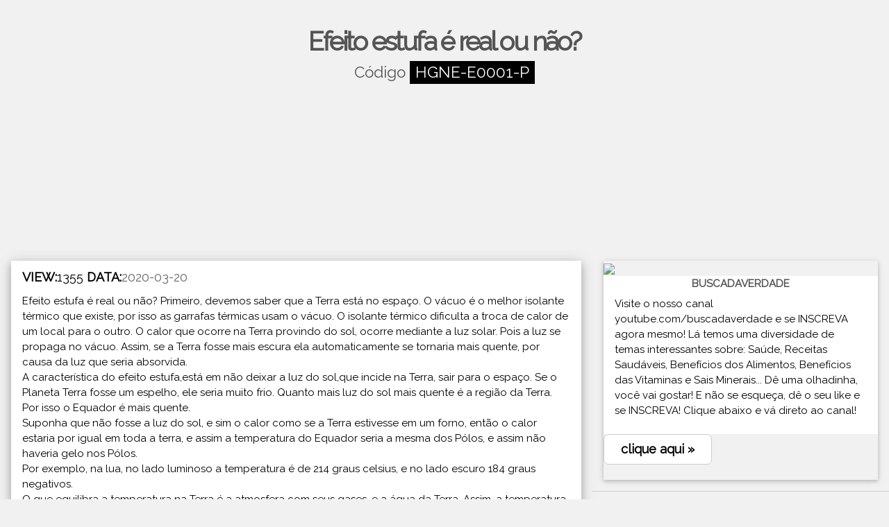

--- FILE ---
content_type: text/html; charset=UTF-8
request_url: https://reformadoresdasaude.com/conhecimento/index.php?sis=817&per=NC1-E5-P
body_size: 3744
content:

	 




  

<!DOCTYPE html>
<html>
<title>Efeito estufa é real ou não?</title>
<meta charset="UTF-8">
	<meta http-equiv="X-UA-Compatible" content="IE=Edge;chrome=1" />
<meta property="fb:admins" content="&#123;11953722693&#125;"/>	
<meta name="viewport" content="width=device-width, initial-scale=1">
<link rel="stylesheet" href="css/w3.css">
<link rel="stylesheet" href="https://fonts.googleapis.com/css?family=Raleway">

	<link rel="stylesheet" href="css/example.css" />
	<link rel="stylesheet" href="css/pygments.css" />
	<link rel="stylesheet" href="css/easyzoom.css" />

<style>
body,h1,h2,h3,h4,h5 {font-family: "Raleway", sans-serif}

table {
  border-collapse: collapse;
  border-spacing: 0;
  width: 100%;
  border: 1px solid #ddd;
}

th, td {
  text-align: left;
  padding: 8px;
}

tr:nth-child(even){background-color: #f2f2f2}

</style>
<body class="w3-light-grey">




<!-- w3-content defines a container for fixed size centered content, 
and is wrapped around the whole page content, except for the footer in this example -->
<div class="w3-content" style="max-width:1400px">

<!-- Header -->
<!-- twitter config -->
<meta content='summary_large_image' name='twitter:card'/>
<meta name="twitter:title" content="Efeito estufa é real ou não?">
<meta name="twitter:site" content="@websolution3d">
<meta name="twitter:image" content="https://imgur.com/.jpg">
<!-- fim twitter config -->
<header class="w3-container w3-center w3-padding-32"> 
<script data-ad-client="ca-pub-5700096553956245" async src="https://pagead2.googlesyndication.com/pagead/js/adsbygoogle.js"></script>
<!-- Global site tag (gtag.js) - Google Analytics -->
<script async src="https://www.googletagmanager.com/gtag/js?id=G-WSCB234P4P"></script>
<script>
  window.dataLayer = window.dataLayer || [];
  function gtag(){dataLayer.push(arguments);}
  gtag('js', new Date());

  gtag('config', 'G-WSCB234P4P');
</script>
<!-- facebook -->
<div id="fb-root"></div>
<script async defer crossorigin="anonymous" src="https://connect.facebook.net/pt_BR/sdk.js#xfbml=1&version=v6.0"></script>
  <h1><b>Efeito estufa é real ou não?</b></h1>
  <p>Código <span class="w3-tag">HGNE-E0001-P</span></p>
  <iframe width="317" height="178" src="https://www.youtube.com/embed/RQ7BC6BcpUY" frameborder="0" allow="accelerometer; autoplay; encrypted-media; gyroscope; picture-in-picture" allowfullscreen></iframe>
</header>

<!-- Grid -->
<div class="w3-row">

<!-- Blog entries -->
<div class="w3-col l8 s12">
  <!-- Blog entry -->
  <div class="w3-card-4 w3-margin w3-white">
    
    <div class="w3-container">
      <h5><b>VIEW:</b>1355 <b>DATA:</b><span class="w3-opacity">2020-03-20</span></h5>
    </div>

    <div class="w3-container">
      Efeito estufa é real ou não? Primeiro, devemos saber que a Terra está no espaço. O vácuo é o melhor isolante térmico que existe, por isso as garrafas térmicas usam o vácuo. O isolante térmico dificulta a troca de calor de um local para o outro. O calor que ocorre na Terra provindo do sol, ocorre mediante a luz solar. Pois a luz se propaga no vácuo. Assim, se a Terra fosse mais escura ela automaticamente se tornaria mais quente, por causa da luz que seria absorvida.<br>A característica do efeito estufa,está em não deixar a luz do sol,que incide na Terra, sair para o espaço. Se o Planeta Terra fosse um espelho, ele seria muito frio. Quanto mais luz do sol mais quente é a região da Terra. Por isso o Equador é mais quente.<br>Suponha que não fosse a luz do sol, e sim o calor como se a Terra estivesse em um forno, então o calor estaria por igual em toda a terra, e assim a temperatura do Equador seria a mesma dos Pólos, e assim não haveria gelo nos Pólos.<br>Por exemplo, na lua, no lado luminoso a temperatura é de 214 graus celsius, e no lado escuro 184 graus negativos.<br>O que equilibra a temperatura na Terra é a atmosfera com seus gases, e a água da Terra. Assim, a temperatura da Terra está diretamente ligado a isso. Cada gás tem uma propriedade específica, por isso cada gás tem uma espectroscopia específica. Assim, faixas de ondas são absorvidas e liberadas de formas diferentes, por cada gás.<br>Existe uma faixa específica de onda que pode ser liberada para o espaço, essa faixa chama-se de janela de radiação terrestre.<br>Vamos fazer um esquema. O sol é uma grande reação de fusão nuclear, e envia grande quantidade de luz, essa luz atravessa o espaço e bate na superfície da Terra, aquecendo a Terra. Parte dessa luz é absorvida e parte é refletida.<br>A que foi absorvida parte é consumida pelas plantas, e outra aquece a atmosfera, a atmosfera é feita de gases, entre elas oxigênio, vapor de água, gás carbônico e nitrogênio. Cada uma destes gases tem uma característica de espectroscopia própria. A janela de radiação terrestre é de 7 a 13 micrômetros. Nesse caso o oxigênio e o ozônio tem seus picos, ou seja o calor liberado para espaço ocorre por esses gases. Já o gás carbônico não tem absorção nessa faixa. Mas tem grande absorção em faixas de valores maiores, mas como tal valor não é uma janela de radiação, então o calor permanece na atmosfera.<br>Assim, quanto mais gás carbônico, mais calor fica retido na atmosfera devido que não está na janela de radiação. Por isso, se faz os desenhos que o calor entra e não sai. Por isso é chamado de efeito estufa. Mas nada mais é que a soma de todo o calor absorvido pelos gases, menos todo calor liberado pela janela de radiação. Quanto menos gases com poder de absorção, sem o poder de radiação para o espaço, mais calor fica retido na atmosfera.<br>Por isso, a grande quantidade de gás carbônico liberado, é cientificamente e fisicamente falando, a causa do aquecimento atmosférico. Qualquer pessoa que tenta negar isso, está fugindo das leis da física, e criando um conceito sem fundamento físico explícito.<br>      <br><img border="0" src="https://i.ytimg.com/vi/RQ7BC6BcpUY/maxresdefault.jpg" width="100%"><br>
       
<br>
      <div class="fb-comments" data-href="http://reformadoresdasaude.com/conhecimento/?sis=817" data-width="" data-numposts="5"></div><br>
      <div class="fb-like" data-href="http://reformadoresdasaude.com/conhecimento/?sis=817" data-width="" data-layout="button_count" data-action="like" data-size="small" data-share="true"></div>
      <div class="w3-row">
        <div class="w3-col m8 s12">
          
        </div>
        <div class="w3-col m4 w3-hide-small">
<!--          <p><span class="w3-padding-large w3-right"><b>Comments  </b> <span class="w3-tag">0</span></span></p> -->
        </div>
      </div>
    </div>
  </div>
  <hr>

  <!-- Blog entry -->
  <div class="w3-card-4 w3-margin w3-white">
  <center></center>
    <div class="w3-container">
      <h3><b>FACEBOOK</b></h3>
      <h5>Participe de <span class="w3-opacity">nossa rede facebook.com/osreformadoresdasaude</span></h5>
    </div>

    <div class="w3-container">
      <p>Novidades, e respostas das perguntas de nossos colaboradores</p> <a href="https://www.facebook.com/osreformadoresdasaude/"></p>
      <div class="w3-row">
        <div class="w3-col m8 s12">
          <p><a href="https://www.facebook.com/osreformadoresdasaude/"><button class="w3-button w3-padding-large w3-white w3-border"><b>clique aqui »</b></button></a></p>
        </div>
        <div class="w3-col m4 w3-hide-small">
          <p><span class="w3-padding-large w3-right"><b>Comments  </b> <span class="w3-badge">2</span></span></p>
        </div>
      </div>
    </div>
  </div>
<!-- END BLOG ENTRIES -->
</div>

<!-- Introduction menu -->
<div class="w3-col l4">
  <!-- About Card -->
  <div class="w3-card w3-margin w3-margin-top">
  <img src="http://websolution3d.com/db_image/youtube.jpg" style="width:100%">
    <div class="w3-container w3-white">
      <h4><b>BUSCADAVERDADE</b></h4>
      <p>Visite o nosso canal youtube.com/buscadaverdade e se INSCREVA agora mesmo! Lá temos uma diversidade de temas interessantes sobre: Saúde, Receitas Saudáveis, Benefícios dos Alimentos,  Benefícios das Vitaminas e Sais Minerais... Dê uma olhadinha, você vai gostar! E não se esqueça, dê o seu like e se INSCREVA! Clique abaixo e vá direto ao canal! </p>
    </div>
      <div class="w3-row">
        <div class="w3-col m8 s12">
          <p><a href="https://www.youtube.com/buscadaverdade"><button class="w3-button w3-padding-large w3-white w3-border"><b>clique aqui »</b></button></a></p>
        </div>
    </div>
  </div><hr>
  
  <!-- Posts -->
  <div class="w3-card w3-margin">
    <div class="w3-container w3-padding">
      <h4>Saiba Mais</h4>
    </div>
    <ul class="w3-ul w3-hoverable w3-white">
      <li class="w3-padding-16">
        <img src="http://websolution3d.com/db_image/nutricao.jpg" alt="Image" class="w3-left w3-margin-right" style="width:50px">
        <span class="w3-large">Nutrição</span><br>
        <span>Vegetarianismo e a Vitamina B12</span>
      </li>
      <li class="w3-padding-16">
        <img src="http://websolution3d.com/db_image/pts-refogada.jpg" alt="Image" class="w3-left w3-margin-right" style="width:50px">
        <span class="w3-large">Receita</span><br>
        <span>Como preparar a Proteína Vegetal Texturizada</span>
      </li> 
      <li class="w3-padding-16">
        <img src="http://websolution3d.com/db_image/old.jpg" alt="Image" class="w3-left w3-margin-right" style="width:50px">
        <span class="w3-large">Arqueologia</span><br>
        <span>Livro de Enoque é um livro profético?</span>
      </li>   
      <li class="w3-padding-16 w3-hide-medium w3-hide-small">
        <img src="http://websolution3d.com/db_image/profec.jpg" alt="Image" class="w3-left w3-margin-right" style="width:50px">
        <span class="w3-large">Profecia</span><br>
        <span>O que ocorrerá no Armagedom?</span>
      </li>  
    </ul>
  </div>
  <hr> 
 
  <!-- Labels / tags -->
  <div class="w3-card w3-margin">
    <div class="w3-container w3-padding">
      <h4>Tags</h4>
    </div>
    <div class="w3-container w3-white">
    <p>efeito estufa, espectroscopia, vácuo, espacial, isolante térmico, garrafa térmica, luz solar, calor do sol, janela de radiação terrestre, gás carbônico, oxigênio    </p>
    </div>
  </div>
  
<!-- END Introduction Menu -->
</div>

<!-- END GRID -->
</div><br>

<!-- END w3-content -->
</div>

<!-- Footer -->
<footer class="w3-container w3-dark-grey w3-padding-32 w3-margin-top">
  <button class="w3-button w3-black w3-disabled w3-padding-large w3-margin-bottom">Anterior</button>
  <button class="w3-button w3-black w3-padding-large w3-margin-bottom">Próximo »</button>
  <a href="http://reformadoresdasaude.com/menu/"><button class="w3-button w3-black w3-padding-large w3-margin-bottom">Menu »</button></a>
  <p>Produzido por <a href="http://websolution3d.com/" target="_blank">Websolution3d</a></p>
</footer>

	<script src="https://code.jquery.com/jquery-1.10.2.min.js"></script>
	<script src="dist/easyzoom.js"></script>
	<script>
		// Instantiate EasyZoom plugin
		var $easyzoom = $('.easyzoom').easyZoom();

		// Get the instance API
		var api = $easyzoom.data('easyZoom');
	</script>

</body>
</html>






    
 
      



--- FILE ---
content_type: text/html; charset=utf-8
request_url: https://www.google.com/recaptcha/api2/aframe
body_size: 266
content:
<!DOCTYPE HTML><html><head><meta http-equiv="content-type" content="text/html; charset=UTF-8"></head><body><script nonce="2Kn0hlGpQ_0m9QF4ld7xBg">/** Anti-fraud and anti-abuse applications only. See google.com/recaptcha */ try{var clients={'sodar':'https://pagead2.googlesyndication.com/pagead/sodar?'};window.addEventListener("message",function(a){try{if(a.source===window.parent){var b=JSON.parse(a.data);var c=clients[b['id']];if(c){var d=document.createElement('img');d.src=c+b['params']+'&rc='+(localStorage.getItem("rc::a")?sessionStorage.getItem("rc::b"):"");window.document.body.appendChild(d);sessionStorage.setItem("rc::e",parseInt(sessionStorage.getItem("rc::e")||0)+1);localStorage.setItem("rc::h",'1768783175713');}}}catch(b){}});window.parent.postMessage("_grecaptcha_ready", "*");}catch(b){}</script></body></html>

--- FILE ---
content_type: text/css
request_url: https://reformadoresdasaude.com/conhecimento/css/example.css
body_size: 423
content:
html, body {
	height: 100%;
	margin: 0;
	padding: 0;
}

body {
	line-height: 1.5;
	font-family: Arial, sans-serif;
	color: #111;
	background: #eee;
}

h1, h2, h3, h4, header > p {
	text-align: center;
	color: #555;
}

h1 {
	margin: 0 0 .2em;
	font-size: 2.5em;
	letter-spacing: -.075em;
}

h2, header > p {
	margin: 0 0 .5em;
	font-weight: normal;
	font-size: 1.5em;
}

h3, h4 {
	margin: 0 0 .5em;
	font-size: 1em;
}

header > h1 {
	margin-bottom: 0;
}

header > p {
	margin-bottom: 1em;
}

p, dl, ul, ol {
	margin: 0 0 1.5em;
}

dt {
	font-weight: bold;
}

dd {
	margin: 0 0 1em;
	font-size: .8125em;
	color: #555;
}

ul, ol {
	padding-left: 1.5em;
}

button,
a.button {
	font-size: 1.2em;
	line-height: 1;
	padding: .25em .5em;
	border: none;
	text-decoration: none;
	color: #fff;
	background: #333;
	border-radius: 7px;
}

button:hover,
a.button:hover {
	background-color: #111;
}

a img {
	border: 0;
}

figure {
	margin: 0;
}

pre, code, var, kbd {
	font: normal 1em/1 Consolas, "Lucida Console", Monaco, monospace;
}

pre {
	overflow: auto;
	padding: 1em .5em;
	border: 1px solid #333;
	text-align: left;
	border-radius: 5px;
}

hr {
	height: 1px;
	padding: 0;
	margin: 0 0 1.5em;
	border: 0;
	background: #ccc;
}

.container {
	width: 640px;
	margin: 0 auto;
	padding: 2em 2em 4em;
	background: #fff;
	box-shadow: 0 0 5em rgba(0, 0, 0, .1);
}

/* DivTable.com */
.divTable{
	display: table;
	width: 100%;
}
.divTableRow {
	display: table-row;
}
.divTableHeading {
	background-color: #EEE;
	display: table-header-group;
}
.divTableCell, .divTableHead {
	border: 1px solid #999999;
	display: table-cell;
	padding: 3px 10px;
}
.divTableHeading {
	background-color: #EEE;
	display: table-header-group;
	font-weight: bold;
}
.divTableFoot {
	background-color: #EEE;
	display: table-footer-group;
	font-weight: bold;
}
.divTableBody {
	display: table-row-group;
}

--- FILE ---
content_type: text/css
request_url: https://reformadoresdasaude.com/conhecimento/css/pygments.css
body_size: 611
content:
/* Tomorrow Night - Eighties <https://github.com/MozMorris/tomorrow-pygments> */
.highlight .hll { background-color: #515151 }
.highlight  { background: #2d2d2d; color: #cccccc }
.highlight .c { color: #999999 } /* Comment */
.highlight .err { color: #f2777a } /* Error */
.highlight .k { color: #cc99cc } /* Keyword */
.highlight .l { color: #f99157 } /* Literal */
.highlight .n { color: #cccccc } /* Name */
.highlight .o { color: #66cccc } /* Operator */
.highlight .p { color: #cccccc } /* Punctuation */
.highlight .cm { color: #999999 } /* Comment.Multiline */
.highlight .cp { color: #999999 } /* Comment.Preproc */
.highlight .c1 { color: #999999 } /* Comment.Single */
.highlight .cs { color: #999999 } /* Comment.Special */
.highlight .gd { color: #f2777a } /* Generic.Deleted */
.highlight .ge { font-style: italic } /* Generic.Emph */
.highlight .gh { color: #cccccc; font-weight: bold } /* Generic.Heading */
.highlight .gi { color: #99cc99 } /* Generic.Inserted */
.highlight .gp { color: #999999; font-weight: bold } /* Generic.Prompt */
.highlight .gs { font-weight: bold } /* Generic.Strong */
.highlight .gu { color: #66cccc; font-weight: bold } /* Generic.Subheading */
.highlight .kc { color: #cc99cc } /* Keyword.Constant */
.highlight .kd { color: #cc99cc } /* Keyword.Declaration */
.highlight .kn { color: #66cccc } /* Keyword.Namespace */
.highlight .kp { color: #cc99cc } /* Keyword.Pseudo */
.highlight .kr { color: #cc99cc } /* Keyword.Reserved */
.highlight .kt { color: #ffcc66 } /* Keyword.Type */
.highlight .ld { color: #99cc99 } /* Literal.Date */
.highlight .m { color: #f99157 } /* Literal.Number */
.highlight .s { color: #99cc99 } /* Literal.String */
.highlight .na { color: #6699cc } /* Name.Attribute */
.highlight .nb { color: #cccccc } /* Name.Builtin */
.highlight .nc { color: #ffcc66 } /* Name.Class */
.highlight .no { color: #f2777a } /* Name.Constant */
.highlight .nd { color: #66cccc } /* Name.Decorator */
.highlight .ni { color: #cccccc } /* Name.Entity */
.highlight .ne { color: #f2777a } /* Name.Exception */
.highlight .nf { color: #6699cc } /* Name.Function */
.highlight .nl { color: #cccccc } /* Name.Label */
.highlight .nn { color: #ffcc66 } /* Name.Namespace */
.highlight .nx { color: #6699cc } /* Name.Other */
.highlight .py { color: #cccccc } /* Name.Property */
.highlight .nt { color: #66cccc } /* Name.Tag */
.highlight .nv { color: #f2777a } /* Name.Variable */
.highlight .ow { color: #66cccc } /* Operator.Word */
.highlight .w { color: #cccccc } /* Text.Whitespace */
.highlight .mf { color: #f99157 } /* Literal.Number.Float */
.highlight .mh { color: #f99157 } /* Literal.Number.Hex */
.highlight .mi { color: #f99157 } /* Literal.Number.Integer */
.highlight .mo { color: #f99157 } /* Literal.Number.Oct */
.highlight .sb { color: #99cc99 } /* Literal.String.Backtick */
.highlight .sc { color: #cccccc } /* Literal.String.Char */
.highlight .sd { color: #999999 } /* Literal.String.Doc */
.highlight .s2 { color: #99cc99 } /* Literal.String.Double */
.highlight .se { color: #f99157 } /* Literal.String.Escape */
.highlight .sh { color: #99cc99 } /* Literal.String.Heredoc */
.highlight .si { color: #f99157 } /* Literal.String.Interpol */
.highlight .sx { color: #99cc99 } /* Literal.String.Other */
.highlight .sr { color: #99cc99 } /* Literal.String.Regex */
.highlight .s1 { color: #99cc99 } /* Literal.String.Single */
.highlight .ss { color: #99cc99 } /* Literal.String.Symbol */
.highlight .bp { color: #cccccc } /* Name.Builtin.Pseudo */
.highlight .vc { color: #f2777a } /* Name.Variable.Class */
.highlight .vg { color: #f2777a } /* Name.Variable.Global */
.highlight .vi { color: #f2777a } /* Name.Variable.Instance */
.highlight .il { color: #f99157 } /* Literal.Number.Integer.Long */